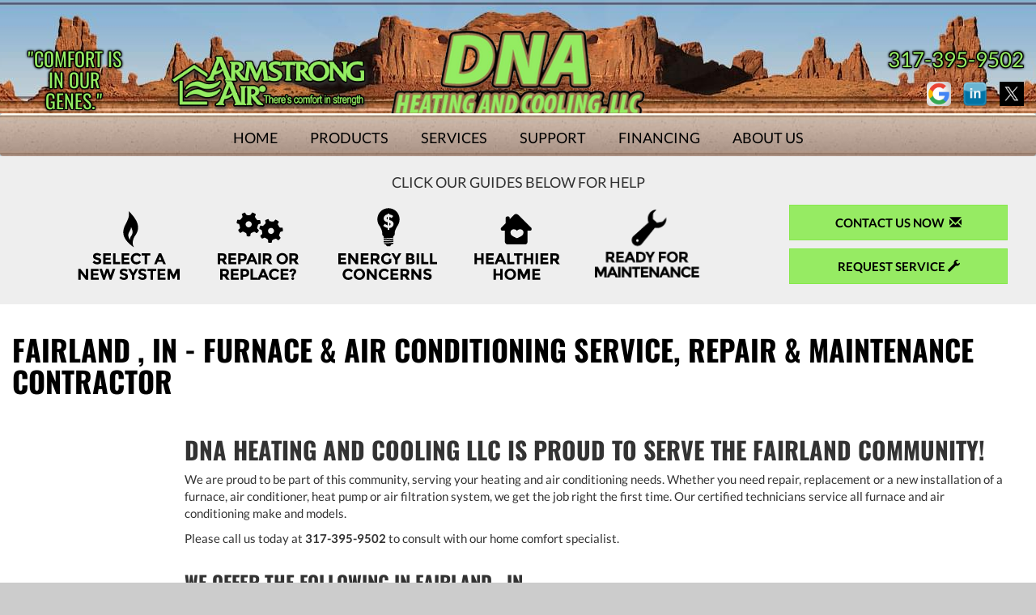

--- FILE ---
content_type: text/html; charset=UTF-8
request_url: https://sos-apps.appspot.com/ip-lookup.php
body_size: -114
content:
"18.118.13.237, 142.250.191.148"

--- FILE ---
content_type: text/html; charset=utf-8
request_url: https://www.google.com/recaptcha/api2/anchor?ar=1&k=6Le7wiUTAAAAAG-hCuWRcM2y2iVhXwgujyFy8Km9&co=aHR0cHM6Ly93d3cuZG5haGVhdGluZ2FuZGNvb2xpbmcuY29tOjQ0Mw..&hl=en&v=PoyoqOPhxBO7pBk68S4YbpHZ&size=compact&anchor-ms=40000&execute-ms=30000&cb=elwt1v20cnvq
body_size: 49424
content:
<!DOCTYPE HTML><html dir="ltr" lang="en"><head><meta http-equiv="Content-Type" content="text/html; charset=UTF-8">
<meta http-equiv="X-UA-Compatible" content="IE=edge">
<title>reCAPTCHA</title>
<style type="text/css">
/* cyrillic-ext */
@font-face {
  font-family: 'Roboto';
  font-style: normal;
  font-weight: 400;
  font-stretch: 100%;
  src: url(//fonts.gstatic.com/s/roboto/v48/KFO7CnqEu92Fr1ME7kSn66aGLdTylUAMa3GUBHMdazTgWw.woff2) format('woff2');
  unicode-range: U+0460-052F, U+1C80-1C8A, U+20B4, U+2DE0-2DFF, U+A640-A69F, U+FE2E-FE2F;
}
/* cyrillic */
@font-face {
  font-family: 'Roboto';
  font-style: normal;
  font-weight: 400;
  font-stretch: 100%;
  src: url(//fonts.gstatic.com/s/roboto/v48/KFO7CnqEu92Fr1ME7kSn66aGLdTylUAMa3iUBHMdazTgWw.woff2) format('woff2');
  unicode-range: U+0301, U+0400-045F, U+0490-0491, U+04B0-04B1, U+2116;
}
/* greek-ext */
@font-face {
  font-family: 'Roboto';
  font-style: normal;
  font-weight: 400;
  font-stretch: 100%;
  src: url(//fonts.gstatic.com/s/roboto/v48/KFO7CnqEu92Fr1ME7kSn66aGLdTylUAMa3CUBHMdazTgWw.woff2) format('woff2');
  unicode-range: U+1F00-1FFF;
}
/* greek */
@font-face {
  font-family: 'Roboto';
  font-style: normal;
  font-weight: 400;
  font-stretch: 100%;
  src: url(//fonts.gstatic.com/s/roboto/v48/KFO7CnqEu92Fr1ME7kSn66aGLdTylUAMa3-UBHMdazTgWw.woff2) format('woff2');
  unicode-range: U+0370-0377, U+037A-037F, U+0384-038A, U+038C, U+038E-03A1, U+03A3-03FF;
}
/* math */
@font-face {
  font-family: 'Roboto';
  font-style: normal;
  font-weight: 400;
  font-stretch: 100%;
  src: url(//fonts.gstatic.com/s/roboto/v48/KFO7CnqEu92Fr1ME7kSn66aGLdTylUAMawCUBHMdazTgWw.woff2) format('woff2');
  unicode-range: U+0302-0303, U+0305, U+0307-0308, U+0310, U+0312, U+0315, U+031A, U+0326-0327, U+032C, U+032F-0330, U+0332-0333, U+0338, U+033A, U+0346, U+034D, U+0391-03A1, U+03A3-03A9, U+03B1-03C9, U+03D1, U+03D5-03D6, U+03F0-03F1, U+03F4-03F5, U+2016-2017, U+2034-2038, U+203C, U+2040, U+2043, U+2047, U+2050, U+2057, U+205F, U+2070-2071, U+2074-208E, U+2090-209C, U+20D0-20DC, U+20E1, U+20E5-20EF, U+2100-2112, U+2114-2115, U+2117-2121, U+2123-214F, U+2190, U+2192, U+2194-21AE, U+21B0-21E5, U+21F1-21F2, U+21F4-2211, U+2213-2214, U+2216-22FF, U+2308-230B, U+2310, U+2319, U+231C-2321, U+2336-237A, U+237C, U+2395, U+239B-23B7, U+23D0, U+23DC-23E1, U+2474-2475, U+25AF, U+25B3, U+25B7, U+25BD, U+25C1, U+25CA, U+25CC, U+25FB, U+266D-266F, U+27C0-27FF, U+2900-2AFF, U+2B0E-2B11, U+2B30-2B4C, U+2BFE, U+3030, U+FF5B, U+FF5D, U+1D400-1D7FF, U+1EE00-1EEFF;
}
/* symbols */
@font-face {
  font-family: 'Roboto';
  font-style: normal;
  font-weight: 400;
  font-stretch: 100%;
  src: url(//fonts.gstatic.com/s/roboto/v48/KFO7CnqEu92Fr1ME7kSn66aGLdTylUAMaxKUBHMdazTgWw.woff2) format('woff2');
  unicode-range: U+0001-000C, U+000E-001F, U+007F-009F, U+20DD-20E0, U+20E2-20E4, U+2150-218F, U+2190, U+2192, U+2194-2199, U+21AF, U+21E6-21F0, U+21F3, U+2218-2219, U+2299, U+22C4-22C6, U+2300-243F, U+2440-244A, U+2460-24FF, U+25A0-27BF, U+2800-28FF, U+2921-2922, U+2981, U+29BF, U+29EB, U+2B00-2BFF, U+4DC0-4DFF, U+FFF9-FFFB, U+10140-1018E, U+10190-1019C, U+101A0, U+101D0-101FD, U+102E0-102FB, U+10E60-10E7E, U+1D2C0-1D2D3, U+1D2E0-1D37F, U+1F000-1F0FF, U+1F100-1F1AD, U+1F1E6-1F1FF, U+1F30D-1F30F, U+1F315, U+1F31C, U+1F31E, U+1F320-1F32C, U+1F336, U+1F378, U+1F37D, U+1F382, U+1F393-1F39F, U+1F3A7-1F3A8, U+1F3AC-1F3AF, U+1F3C2, U+1F3C4-1F3C6, U+1F3CA-1F3CE, U+1F3D4-1F3E0, U+1F3ED, U+1F3F1-1F3F3, U+1F3F5-1F3F7, U+1F408, U+1F415, U+1F41F, U+1F426, U+1F43F, U+1F441-1F442, U+1F444, U+1F446-1F449, U+1F44C-1F44E, U+1F453, U+1F46A, U+1F47D, U+1F4A3, U+1F4B0, U+1F4B3, U+1F4B9, U+1F4BB, U+1F4BF, U+1F4C8-1F4CB, U+1F4D6, U+1F4DA, U+1F4DF, U+1F4E3-1F4E6, U+1F4EA-1F4ED, U+1F4F7, U+1F4F9-1F4FB, U+1F4FD-1F4FE, U+1F503, U+1F507-1F50B, U+1F50D, U+1F512-1F513, U+1F53E-1F54A, U+1F54F-1F5FA, U+1F610, U+1F650-1F67F, U+1F687, U+1F68D, U+1F691, U+1F694, U+1F698, U+1F6AD, U+1F6B2, U+1F6B9-1F6BA, U+1F6BC, U+1F6C6-1F6CF, U+1F6D3-1F6D7, U+1F6E0-1F6EA, U+1F6F0-1F6F3, U+1F6F7-1F6FC, U+1F700-1F7FF, U+1F800-1F80B, U+1F810-1F847, U+1F850-1F859, U+1F860-1F887, U+1F890-1F8AD, U+1F8B0-1F8BB, U+1F8C0-1F8C1, U+1F900-1F90B, U+1F93B, U+1F946, U+1F984, U+1F996, U+1F9E9, U+1FA00-1FA6F, U+1FA70-1FA7C, U+1FA80-1FA89, U+1FA8F-1FAC6, U+1FACE-1FADC, U+1FADF-1FAE9, U+1FAF0-1FAF8, U+1FB00-1FBFF;
}
/* vietnamese */
@font-face {
  font-family: 'Roboto';
  font-style: normal;
  font-weight: 400;
  font-stretch: 100%;
  src: url(//fonts.gstatic.com/s/roboto/v48/KFO7CnqEu92Fr1ME7kSn66aGLdTylUAMa3OUBHMdazTgWw.woff2) format('woff2');
  unicode-range: U+0102-0103, U+0110-0111, U+0128-0129, U+0168-0169, U+01A0-01A1, U+01AF-01B0, U+0300-0301, U+0303-0304, U+0308-0309, U+0323, U+0329, U+1EA0-1EF9, U+20AB;
}
/* latin-ext */
@font-face {
  font-family: 'Roboto';
  font-style: normal;
  font-weight: 400;
  font-stretch: 100%;
  src: url(//fonts.gstatic.com/s/roboto/v48/KFO7CnqEu92Fr1ME7kSn66aGLdTylUAMa3KUBHMdazTgWw.woff2) format('woff2');
  unicode-range: U+0100-02BA, U+02BD-02C5, U+02C7-02CC, U+02CE-02D7, U+02DD-02FF, U+0304, U+0308, U+0329, U+1D00-1DBF, U+1E00-1E9F, U+1EF2-1EFF, U+2020, U+20A0-20AB, U+20AD-20C0, U+2113, U+2C60-2C7F, U+A720-A7FF;
}
/* latin */
@font-face {
  font-family: 'Roboto';
  font-style: normal;
  font-weight: 400;
  font-stretch: 100%;
  src: url(//fonts.gstatic.com/s/roboto/v48/KFO7CnqEu92Fr1ME7kSn66aGLdTylUAMa3yUBHMdazQ.woff2) format('woff2');
  unicode-range: U+0000-00FF, U+0131, U+0152-0153, U+02BB-02BC, U+02C6, U+02DA, U+02DC, U+0304, U+0308, U+0329, U+2000-206F, U+20AC, U+2122, U+2191, U+2193, U+2212, U+2215, U+FEFF, U+FFFD;
}
/* cyrillic-ext */
@font-face {
  font-family: 'Roboto';
  font-style: normal;
  font-weight: 500;
  font-stretch: 100%;
  src: url(//fonts.gstatic.com/s/roboto/v48/KFO7CnqEu92Fr1ME7kSn66aGLdTylUAMa3GUBHMdazTgWw.woff2) format('woff2');
  unicode-range: U+0460-052F, U+1C80-1C8A, U+20B4, U+2DE0-2DFF, U+A640-A69F, U+FE2E-FE2F;
}
/* cyrillic */
@font-face {
  font-family: 'Roboto';
  font-style: normal;
  font-weight: 500;
  font-stretch: 100%;
  src: url(//fonts.gstatic.com/s/roboto/v48/KFO7CnqEu92Fr1ME7kSn66aGLdTylUAMa3iUBHMdazTgWw.woff2) format('woff2');
  unicode-range: U+0301, U+0400-045F, U+0490-0491, U+04B0-04B1, U+2116;
}
/* greek-ext */
@font-face {
  font-family: 'Roboto';
  font-style: normal;
  font-weight: 500;
  font-stretch: 100%;
  src: url(//fonts.gstatic.com/s/roboto/v48/KFO7CnqEu92Fr1ME7kSn66aGLdTylUAMa3CUBHMdazTgWw.woff2) format('woff2');
  unicode-range: U+1F00-1FFF;
}
/* greek */
@font-face {
  font-family: 'Roboto';
  font-style: normal;
  font-weight: 500;
  font-stretch: 100%;
  src: url(//fonts.gstatic.com/s/roboto/v48/KFO7CnqEu92Fr1ME7kSn66aGLdTylUAMa3-UBHMdazTgWw.woff2) format('woff2');
  unicode-range: U+0370-0377, U+037A-037F, U+0384-038A, U+038C, U+038E-03A1, U+03A3-03FF;
}
/* math */
@font-face {
  font-family: 'Roboto';
  font-style: normal;
  font-weight: 500;
  font-stretch: 100%;
  src: url(//fonts.gstatic.com/s/roboto/v48/KFO7CnqEu92Fr1ME7kSn66aGLdTylUAMawCUBHMdazTgWw.woff2) format('woff2');
  unicode-range: U+0302-0303, U+0305, U+0307-0308, U+0310, U+0312, U+0315, U+031A, U+0326-0327, U+032C, U+032F-0330, U+0332-0333, U+0338, U+033A, U+0346, U+034D, U+0391-03A1, U+03A3-03A9, U+03B1-03C9, U+03D1, U+03D5-03D6, U+03F0-03F1, U+03F4-03F5, U+2016-2017, U+2034-2038, U+203C, U+2040, U+2043, U+2047, U+2050, U+2057, U+205F, U+2070-2071, U+2074-208E, U+2090-209C, U+20D0-20DC, U+20E1, U+20E5-20EF, U+2100-2112, U+2114-2115, U+2117-2121, U+2123-214F, U+2190, U+2192, U+2194-21AE, U+21B0-21E5, U+21F1-21F2, U+21F4-2211, U+2213-2214, U+2216-22FF, U+2308-230B, U+2310, U+2319, U+231C-2321, U+2336-237A, U+237C, U+2395, U+239B-23B7, U+23D0, U+23DC-23E1, U+2474-2475, U+25AF, U+25B3, U+25B7, U+25BD, U+25C1, U+25CA, U+25CC, U+25FB, U+266D-266F, U+27C0-27FF, U+2900-2AFF, U+2B0E-2B11, U+2B30-2B4C, U+2BFE, U+3030, U+FF5B, U+FF5D, U+1D400-1D7FF, U+1EE00-1EEFF;
}
/* symbols */
@font-face {
  font-family: 'Roboto';
  font-style: normal;
  font-weight: 500;
  font-stretch: 100%;
  src: url(//fonts.gstatic.com/s/roboto/v48/KFO7CnqEu92Fr1ME7kSn66aGLdTylUAMaxKUBHMdazTgWw.woff2) format('woff2');
  unicode-range: U+0001-000C, U+000E-001F, U+007F-009F, U+20DD-20E0, U+20E2-20E4, U+2150-218F, U+2190, U+2192, U+2194-2199, U+21AF, U+21E6-21F0, U+21F3, U+2218-2219, U+2299, U+22C4-22C6, U+2300-243F, U+2440-244A, U+2460-24FF, U+25A0-27BF, U+2800-28FF, U+2921-2922, U+2981, U+29BF, U+29EB, U+2B00-2BFF, U+4DC0-4DFF, U+FFF9-FFFB, U+10140-1018E, U+10190-1019C, U+101A0, U+101D0-101FD, U+102E0-102FB, U+10E60-10E7E, U+1D2C0-1D2D3, U+1D2E0-1D37F, U+1F000-1F0FF, U+1F100-1F1AD, U+1F1E6-1F1FF, U+1F30D-1F30F, U+1F315, U+1F31C, U+1F31E, U+1F320-1F32C, U+1F336, U+1F378, U+1F37D, U+1F382, U+1F393-1F39F, U+1F3A7-1F3A8, U+1F3AC-1F3AF, U+1F3C2, U+1F3C4-1F3C6, U+1F3CA-1F3CE, U+1F3D4-1F3E0, U+1F3ED, U+1F3F1-1F3F3, U+1F3F5-1F3F7, U+1F408, U+1F415, U+1F41F, U+1F426, U+1F43F, U+1F441-1F442, U+1F444, U+1F446-1F449, U+1F44C-1F44E, U+1F453, U+1F46A, U+1F47D, U+1F4A3, U+1F4B0, U+1F4B3, U+1F4B9, U+1F4BB, U+1F4BF, U+1F4C8-1F4CB, U+1F4D6, U+1F4DA, U+1F4DF, U+1F4E3-1F4E6, U+1F4EA-1F4ED, U+1F4F7, U+1F4F9-1F4FB, U+1F4FD-1F4FE, U+1F503, U+1F507-1F50B, U+1F50D, U+1F512-1F513, U+1F53E-1F54A, U+1F54F-1F5FA, U+1F610, U+1F650-1F67F, U+1F687, U+1F68D, U+1F691, U+1F694, U+1F698, U+1F6AD, U+1F6B2, U+1F6B9-1F6BA, U+1F6BC, U+1F6C6-1F6CF, U+1F6D3-1F6D7, U+1F6E0-1F6EA, U+1F6F0-1F6F3, U+1F6F7-1F6FC, U+1F700-1F7FF, U+1F800-1F80B, U+1F810-1F847, U+1F850-1F859, U+1F860-1F887, U+1F890-1F8AD, U+1F8B0-1F8BB, U+1F8C0-1F8C1, U+1F900-1F90B, U+1F93B, U+1F946, U+1F984, U+1F996, U+1F9E9, U+1FA00-1FA6F, U+1FA70-1FA7C, U+1FA80-1FA89, U+1FA8F-1FAC6, U+1FACE-1FADC, U+1FADF-1FAE9, U+1FAF0-1FAF8, U+1FB00-1FBFF;
}
/* vietnamese */
@font-face {
  font-family: 'Roboto';
  font-style: normal;
  font-weight: 500;
  font-stretch: 100%;
  src: url(//fonts.gstatic.com/s/roboto/v48/KFO7CnqEu92Fr1ME7kSn66aGLdTylUAMa3OUBHMdazTgWw.woff2) format('woff2');
  unicode-range: U+0102-0103, U+0110-0111, U+0128-0129, U+0168-0169, U+01A0-01A1, U+01AF-01B0, U+0300-0301, U+0303-0304, U+0308-0309, U+0323, U+0329, U+1EA0-1EF9, U+20AB;
}
/* latin-ext */
@font-face {
  font-family: 'Roboto';
  font-style: normal;
  font-weight: 500;
  font-stretch: 100%;
  src: url(//fonts.gstatic.com/s/roboto/v48/KFO7CnqEu92Fr1ME7kSn66aGLdTylUAMa3KUBHMdazTgWw.woff2) format('woff2');
  unicode-range: U+0100-02BA, U+02BD-02C5, U+02C7-02CC, U+02CE-02D7, U+02DD-02FF, U+0304, U+0308, U+0329, U+1D00-1DBF, U+1E00-1E9F, U+1EF2-1EFF, U+2020, U+20A0-20AB, U+20AD-20C0, U+2113, U+2C60-2C7F, U+A720-A7FF;
}
/* latin */
@font-face {
  font-family: 'Roboto';
  font-style: normal;
  font-weight: 500;
  font-stretch: 100%;
  src: url(//fonts.gstatic.com/s/roboto/v48/KFO7CnqEu92Fr1ME7kSn66aGLdTylUAMa3yUBHMdazQ.woff2) format('woff2');
  unicode-range: U+0000-00FF, U+0131, U+0152-0153, U+02BB-02BC, U+02C6, U+02DA, U+02DC, U+0304, U+0308, U+0329, U+2000-206F, U+20AC, U+2122, U+2191, U+2193, U+2212, U+2215, U+FEFF, U+FFFD;
}
/* cyrillic-ext */
@font-face {
  font-family: 'Roboto';
  font-style: normal;
  font-weight: 900;
  font-stretch: 100%;
  src: url(//fonts.gstatic.com/s/roboto/v48/KFO7CnqEu92Fr1ME7kSn66aGLdTylUAMa3GUBHMdazTgWw.woff2) format('woff2');
  unicode-range: U+0460-052F, U+1C80-1C8A, U+20B4, U+2DE0-2DFF, U+A640-A69F, U+FE2E-FE2F;
}
/* cyrillic */
@font-face {
  font-family: 'Roboto';
  font-style: normal;
  font-weight: 900;
  font-stretch: 100%;
  src: url(//fonts.gstatic.com/s/roboto/v48/KFO7CnqEu92Fr1ME7kSn66aGLdTylUAMa3iUBHMdazTgWw.woff2) format('woff2');
  unicode-range: U+0301, U+0400-045F, U+0490-0491, U+04B0-04B1, U+2116;
}
/* greek-ext */
@font-face {
  font-family: 'Roboto';
  font-style: normal;
  font-weight: 900;
  font-stretch: 100%;
  src: url(//fonts.gstatic.com/s/roboto/v48/KFO7CnqEu92Fr1ME7kSn66aGLdTylUAMa3CUBHMdazTgWw.woff2) format('woff2');
  unicode-range: U+1F00-1FFF;
}
/* greek */
@font-face {
  font-family: 'Roboto';
  font-style: normal;
  font-weight: 900;
  font-stretch: 100%;
  src: url(//fonts.gstatic.com/s/roboto/v48/KFO7CnqEu92Fr1ME7kSn66aGLdTylUAMa3-UBHMdazTgWw.woff2) format('woff2');
  unicode-range: U+0370-0377, U+037A-037F, U+0384-038A, U+038C, U+038E-03A1, U+03A3-03FF;
}
/* math */
@font-face {
  font-family: 'Roboto';
  font-style: normal;
  font-weight: 900;
  font-stretch: 100%;
  src: url(//fonts.gstatic.com/s/roboto/v48/KFO7CnqEu92Fr1ME7kSn66aGLdTylUAMawCUBHMdazTgWw.woff2) format('woff2');
  unicode-range: U+0302-0303, U+0305, U+0307-0308, U+0310, U+0312, U+0315, U+031A, U+0326-0327, U+032C, U+032F-0330, U+0332-0333, U+0338, U+033A, U+0346, U+034D, U+0391-03A1, U+03A3-03A9, U+03B1-03C9, U+03D1, U+03D5-03D6, U+03F0-03F1, U+03F4-03F5, U+2016-2017, U+2034-2038, U+203C, U+2040, U+2043, U+2047, U+2050, U+2057, U+205F, U+2070-2071, U+2074-208E, U+2090-209C, U+20D0-20DC, U+20E1, U+20E5-20EF, U+2100-2112, U+2114-2115, U+2117-2121, U+2123-214F, U+2190, U+2192, U+2194-21AE, U+21B0-21E5, U+21F1-21F2, U+21F4-2211, U+2213-2214, U+2216-22FF, U+2308-230B, U+2310, U+2319, U+231C-2321, U+2336-237A, U+237C, U+2395, U+239B-23B7, U+23D0, U+23DC-23E1, U+2474-2475, U+25AF, U+25B3, U+25B7, U+25BD, U+25C1, U+25CA, U+25CC, U+25FB, U+266D-266F, U+27C0-27FF, U+2900-2AFF, U+2B0E-2B11, U+2B30-2B4C, U+2BFE, U+3030, U+FF5B, U+FF5D, U+1D400-1D7FF, U+1EE00-1EEFF;
}
/* symbols */
@font-face {
  font-family: 'Roboto';
  font-style: normal;
  font-weight: 900;
  font-stretch: 100%;
  src: url(//fonts.gstatic.com/s/roboto/v48/KFO7CnqEu92Fr1ME7kSn66aGLdTylUAMaxKUBHMdazTgWw.woff2) format('woff2');
  unicode-range: U+0001-000C, U+000E-001F, U+007F-009F, U+20DD-20E0, U+20E2-20E4, U+2150-218F, U+2190, U+2192, U+2194-2199, U+21AF, U+21E6-21F0, U+21F3, U+2218-2219, U+2299, U+22C4-22C6, U+2300-243F, U+2440-244A, U+2460-24FF, U+25A0-27BF, U+2800-28FF, U+2921-2922, U+2981, U+29BF, U+29EB, U+2B00-2BFF, U+4DC0-4DFF, U+FFF9-FFFB, U+10140-1018E, U+10190-1019C, U+101A0, U+101D0-101FD, U+102E0-102FB, U+10E60-10E7E, U+1D2C0-1D2D3, U+1D2E0-1D37F, U+1F000-1F0FF, U+1F100-1F1AD, U+1F1E6-1F1FF, U+1F30D-1F30F, U+1F315, U+1F31C, U+1F31E, U+1F320-1F32C, U+1F336, U+1F378, U+1F37D, U+1F382, U+1F393-1F39F, U+1F3A7-1F3A8, U+1F3AC-1F3AF, U+1F3C2, U+1F3C4-1F3C6, U+1F3CA-1F3CE, U+1F3D4-1F3E0, U+1F3ED, U+1F3F1-1F3F3, U+1F3F5-1F3F7, U+1F408, U+1F415, U+1F41F, U+1F426, U+1F43F, U+1F441-1F442, U+1F444, U+1F446-1F449, U+1F44C-1F44E, U+1F453, U+1F46A, U+1F47D, U+1F4A3, U+1F4B0, U+1F4B3, U+1F4B9, U+1F4BB, U+1F4BF, U+1F4C8-1F4CB, U+1F4D6, U+1F4DA, U+1F4DF, U+1F4E3-1F4E6, U+1F4EA-1F4ED, U+1F4F7, U+1F4F9-1F4FB, U+1F4FD-1F4FE, U+1F503, U+1F507-1F50B, U+1F50D, U+1F512-1F513, U+1F53E-1F54A, U+1F54F-1F5FA, U+1F610, U+1F650-1F67F, U+1F687, U+1F68D, U+1F691, U+1F694, U+1F698, U+1F6AD, U+1F6B2, U+1F6B9-1F6BA, U+1F6BC, U+1F6C6-1F6CF, U+1F6D3-1F6D7, U+1F6E0-1F6EA, U+1F6F0-1F6F3, U+1F6F7-1F6FC, U+1F700-1F7FF, U+1F800-1F80B, U+1F810-1F847, U+1F850-1F859, U+1F860-1F887, U+1F890-1F8AD, U+1F8B0-1F8BB, U+1F8C0-1F8C1, U+1F900-1F90B, U+1F93B, U+1F946, U+1F984, U+1F996, U+1F9E9, U+1FA00-1FA6F, U+1FA70-1FA7C, U+1FA80-1FA89, U+1FA8F-1FAC6, U+1FACE-1FADC, U+1FADF-1FAE9, U+1FAF0-1FAF8, U+1FB00-1FBFF;
}
/* vietnamese */
@font-face {
  font-family: 'Roboto';
  font-style: normal;
  font-weight: 900;
  font-stretch: 100%;
  src: url(//fonts.gstatic.com/s/roboto/v48/KFO7CnqEu92Fr1ME7kSn66aGLdTylUAMa3OUBHMdazTgWw.woff2) format('woff2');
  unicode-range: U+0102-0103, U+0110-0111, U+0128-0129, U+0168-0169, U+01A0-01A1, U+01AF-01B0, U+0300-0301, U+0303-0304, U+0308-0309, U+0323, U+0329, U+1EA0-1EF9, U+20AB;
}
/* latin-ext */
@font-face {
  font-family: 'Roboto';
  font-style: normal;
  font-weight: 900;
  font-stretch: 100%;
  src: url(//fonts.gstatic.com/s/roboto/v48/KFO7CnqEu92Fr1ME7kSn66aGLdTylUAMa3KUBHMdazTgWw.woff2) format('woff2');
  unicode-range: U+0100-02BA, U+02BD-02C5, U+02C7-02CC, U+02CE-02D7, U+02DD-02FF, U+0304, U+0308, U+0329, U+1D00-1DBF, U+1E00-1E9F, U+1EF2-1EFF, U+2020, U+20A0-20AB, U+20AD-20C0, U+2113, U+2C60-2C7F, U+A720-A7FF;
}
/* latin */
@font-face {
  font-family: 'Roboto';
  font-style: normal;
  font-weight: 900;
  font-stretch: 100%;
  src: url(//fonts.gstatic.com/s/roboto/v48/KFO7CnqEu92Fr1ME7kSn66aGLdTylUAMa3yUBHMdazQ.woff2) format('woff2');
  unicode-range: U+0000-00FF, U+0131, U+0152-0153, U+02BB-02BC, U+02C6, U+02DA, U+02DC, U+0304, U+0308, U+0329, U+2000-206F, U+20AC, U+2122, U+2191, U+2193, U+2212, U+2215, U+FEFF, U+FFFD;
}

</style>
<link rel="stylesheet" type="text/css" href="https://www.gstatic.com/recaptcha/releases/PoyoqOPhxBO7pBk68S4YbpHZ/styles__ltr.css">
<script nonce="x-dGllDzz2P2f2S2rOWhhg" type="text/javascript">window['__recaptcha_api'] = 'https://www.google.com/recaptcha/api2/';</script>
<script type="text/javascript" src="https://www.gstatic.com/recaptcha/releases/PoyoqOPhxBO7pBk68S4YbpHZ/recaptcha__en.js" nonce="x-dGllDzz2P2f2S2rOWhhg">
      
    </script></head>
<body><div id="rc-anchor-alert" class="rc-anchor-alert"></div>
<input type="hidden" id="recaptcha-token" value="[base64]">
<script type="text/javascript" nonce="x-dGllDzz2P2f2S2rOWhhg">
      recaptcha.anchor.Main.init("[\x22ainput\x22,[\x22bgdata\x22,\x22\x22,\[base64]/[base64]/[base64]/KE4oMTI0LHYsdi5HKSxMWihsLHYpKTpOKDEyNCx2LGwpLFYpLHYpLFQpKSxGKDE3MSx2KX0scjc9ZnVuY3Rpb24obCl7cmV0dXJuIGx9LEM9ZnVuY3Rpb24obCxWLHYpe04odixsLFYpLFZbYWtdPTI3OTZ9LG49ZnVuY3Rpb24obCxWKXtWLlg9KChWLlg/[base64]/[base64]/[base64]/[base64]/[base64]/[base64]/[base64]/[base64]/[base64]/[base64]/[base64]\\u003d\x22,\[base64]\\u003d\\u003d\x22,\x22wpoUeMKKM0deNsORLsKIVMKmwopZwpxxV8ODDmZ/woXCmcOgwrXDojhZcX3Cmz5pOsKJZ0PCj1fDglTCuMK8SsOsw4/CjcOpXcO/e2bCssOWwrRGw5QIaMOcwoXDuDXCv8KNcAF3wqQBwr3CrBzDrijCnwsfwrNtKQ/[base64]/Cvi5seATDqHBkwoNwwofDr1smw5QUBMKbTl4LH8OXw4QAwphMWjR0GMO/[base64]/DscK5WVV1XcKAwqELwp/DvyDDp3/[base64]/CosKJVcK3OsOLRsOiwqsIw63DgXdgw6A3dsOAw4LDi8ORZhYyw7HCrsO7fMKjSV43wqpGasOOwqhyHsKjFsOswqAfw4HCgGERHsKfJMKqP3/DlMOca8OWw77CoisBLn9/ElgmOCcsw6rDsSdhZsODw4vDi8OGw7LDrMOIa8OEwoHDscOiw6TDoxJufcODdwjDt8ORw4gAw67DlcK1FcKuXDbDoifCmWxAw43CqcKhw5VjDUMcIcONElrCn8OtwqbDuFFBVcOOYgbDml9rw6/[base64]/CjsKawr7DmsOgw5zDrDTChAXCq8OcwrABwprCtMONTHpIZsKrw4HDimnDmSLCugbCmcK4EzlsOEUrbEN0w4wVw6YKwq/DlMKJwrlCw7TDrW/CuFPDmDAYK8KXMABIHMK2PcKbwrXDlMKgImFsw7HDuMKtwr5Fw7XDpcKFQXnDpsOfbwPDmzk/wr0pYcKudVN/w7sjwowhwrHDtinCqApsw5LDhMKzw5JQU8OFwpPChcKbwrnDoAbCviZLcR7CpcO7VQA2wr5Cwrx9w73DgScNPsKLYmAdQXPCrMKNwr3DsnETwop3cxt/BAo8w4NwU28ww7p+wqs2VzkcwrPCh8KtwqnDm8Knw5Q2DsOyworDh8KfbwTCqVHChsOkRsOMVMOTwrXDrsKiRlxVN1bDiF8oM8K5KsOCamJ4SWoQw6gowqTCi8K6Tjk3TsKmwqrDg8OkHsO6wpjDm8K8G1nDqmJ5w4lXW1Buw59rw7/DpMK6DMK4VgUMasKcwog3SV1dX0XCksOdw7VUwpPDqxbDn1YQTVYjwqN8wqbCscONwpsww5bCqjrDqsKkCsOlw4rCi8OrBT/Co0XCuMOqwrYIQQ0Dw7EdwqN/[base64]/DiMOnw4nDqMObwqfCjMKLw5Qzwq5bH8KlasOzw5/CmcKVw5HDlsKCwqEdw57DqA1oS0QHesOuw4AZw4DClnLDkDnDicO3wrjDkj7CgcOswppQw6nDvmHDhiw9w4Z/JsKHYMKdUmnDpMKMwqg6HcKnaUYIPcKTwrx8w7XCvH7DlcOOw5gICXQMw6k2b2xgw595V8OUGUDDsMKGUmrCs8K0G8KdLzPCgi3Ck8K/w6bCh8KcJTBVw6V7wq1HCHd/ZsOiPsKEwonCm8OSDkfDucOlwokpwrccw5ldwrDCl8KPTMOHw6zDuUPDuV/CicKALcKILRY+w4rDgcKTwqPCpzVIw4vCiMK2w7Q3O8OzNcOOI8KbfylyGcOnwp3Dknc6McKccE8YAwbCq2DCqMKxEnIww5DDiEInwoxuNwXDhQ5SwpbDmzjCuXU+REIRw6nCh3InWMKvw6RXwp/CuCJYw7vCpyEtYsOrUMOMAcOSJcKAcFzDk3JawozDh2fDoCt6GMK0w5UEw4/Dk8OVdcKPDXTDlcOCVsOSaMKnw4PDkMKnHzpdWcOnw63CmVXCvUcmwrocYcK6woDCisOuPAIZKMO6w6jDtnsrXcKww4bDvV7DtMOUw5txYl5kwrPDiSzCi8ONw6IFwqvDu8KjwrfDv0ZAZHPCncKNC8K5wpjCsMO9wqsdw7jCkMKYDFrDnsKFeD/ChcK9WzbCsyHCssOacxjCmyPCh8Ksw6RjM8OPYMKaCcKCXAPDoMO6ecO/XsOFSsK7wr/DqcKMQwlfwpXCn8OaJWPChMOlI8KEDcO0wp5kwqh9X8K2w4jDj8O+fsKoFhPCnRrCncOtwqZVw51Uwoldw7nCmmbDtEPCnTHCjjDDosKOCMOcwqPClMK1wrrCnsOMwq3Do2J4dsO+V1zCrRkdw6LDr2Vfw4Q/[base64]/IcKwcxo/Rm3DgGTDncOHw4d7EETDrgVzWgJHTB05FsO8wrjCl8ORT8KtaUIsDWHCiMOqL8OfDMKEw70pRMO8wqVBBcKlw54UHwApHC0KMExiS8OHH3zCnWrDtgMww7J/wp7Dl8OpNEFuw6lAdsOsw7nDicOHwqjCl8ODw5DCjsOuOsOpw7otw4bCjRfCmMKBcsKLV8O1a13DgWVgwqYidMOGw7LDrnFawo0gbsKGCBbDt8Ojw7pnwozCrDNZw6DDvgB4w6bDnGEpwr0NwrpoKkrDkcOpKMO3wpNzwovDqsO/[base64]/wrkjwpzDqMOhw6hfw7o1w6/CjgzDqMKabGXCgkPCmmMRw4fDrMKQw6F/dcK+w5TCik8nwqTCvsKqwrghw6XChl1tPMO1TwjDh8KvCcKIw6U0wp5uLV/Dl8OZOBfCvjxQw7EdEMOMw7zDghDDicKDwqxLw7HDnykywoMFw5nDvA/DrHfDi8KNw5nCiw/Dq8OwwofCgcKTw4Q6wrLDsh12QldpwptIdcKCXcK9YsOBw7omdQ3CrSXDrTTDssKOIhvDpcKiw7jCpigdw73CncOBNAHCpnBtQ8KufFzDrFQWQFJJd8K8EkkyGVDDs1PCtlHDp8KHwqDDrsOeRcKdEl/Cv8OwQUhbQcKqw7hSRUbDryQfLsKGw57DlcOAYcOdw5nCqm/DusOsw4NCwrrDuTHCnMOcw6J5wp0Jwq/DhMKbHcKjw5c5wo7Cj1bCsUY7w6/DpzDDpwzDqMOyU8O8cMOFLlhIwplUwoo2wpzDnx9hTFU/wrJ6d8K/f3EUw73Cgk4BOh3Dq8O1VcOZwr5tw5TCncOHW8OZw4TDs8KnbynDvMORZsOyw5rCrXpywrBpw6PDpsK/[base64]/DpcKSLHZfw4bCggrCmcKlwqoZA8OPw6rCkyIzZsOBfHLCtMKCDsOWw6p/wqRHw4VEw6s8E8OnWxkJwqFHw6nClMOhF38Mw4HDozU+A8Okw77DksOtw7U+Y0bCqMKHdcOwPhfDqCrCiEzCmcK/Tj/DhA7DsUvDmMKnw5fCmW0JUUQcYHENJcKZO8Kpw7jCnTjDqVNTw7XDk0tHPxzDtVjDjcOTwobCsW8mUMOKwpwiw49lwoPDisKmw79GGcONJnYJwpdrwprDkMKCWHMcCHgNw51ewqAAwp/CoGnCqsKIwr4hOMK8wrDChFDDjEzDn8KiezzCrzROAwPDvMKdciohfBrDv8OHZTZrVsKgw79IB8OMw4LCgAvDplR9w7lcGEd8w60xclXDlFDDpgLDocO7w6rCswsVGETCo1wRw5XChcKEej1SAm3CtyYnKsOrwo/CjW/[base64]/Cug51dlkpcA8/wq4dW1F/[base64]/w5rCoiEyBhsGw7ENwqYBPsO9AsKlBzbDvMKjcGLDqcOuB1bDucKaFzh/RTNIXsKUwoEBDSotwrl2AF3Crg0PcT8dXyIXRTbCs8OTwp7ChcOwQcO0BHXCiyDDl8K6AMK4w4TDvDYRLggHw4jDhMOHdlLDnMK2w5sWUcODw4kpwojCqQDDlcOjfBlsNC8GUMKWQlg9w5LClgLDhXbChE3CqcK8w5zDgFdYSTcAwqDDlFZIwoV/[base64]/wrU+B2YqS8Kbw4NyRcKCPQzCgXHDh3M4X8Oww6LDgHAfMG8Cwr/Cg0xKw6DCmUdsNCZfIMO3BHdfw6TDtnrCnMKOJMK/w6PClDpEw7lBJSotC3/ClsKmw5YFwoPDqcOpYXVMbsKHWg/[base64]/w5M4KQZZO8OVBS4rZH0UwrDDjSzCkhNadFoaw7bChSR7wqbCn3tmw4jDh2PDncKWI8K0HElIwpLDiMKVw6PDvsK4w4DCucKwwrvDncKAwoLDtXbDimEkw4tpwpjDqGrDu8KUKQcsQzkXw6dLHiZ+w5xsFsK2ZTxlCAnDnMKzw7DDtcK/wqRzw5hKwoN8XlHDiH3CqMKcUzhBwqVTWcOdRcKOwrUfTMKtwpIiw792AmEYw6wlw7ceVsOca03DqS7CqCcfwr/DucK5wofCk8Khw7bDnBzCkGPDl8KZe8KQw4XClsKKR8K9w6LCslJ7wrccCMKBw5crwrZjwpXCrMKcMcKsw6FTwpUDXyDDr8Oyw4fDph0bwrPDvMK4E8OOw5Ifwp/DkFDDosO3w4TCiMKRchrDjn7Ci8Ocw4oJw7XDjMKpwqQTw6w+VSLCu2HCvATCucKNI8K8w5wEGRXCrMOpwoxRBwnDoMOXw7zDuBXDgMOwwofDpMKAKmB6DcK2MA7CrcO3w78eNMKtw7FKwrBBw7fCtcOEMXrCtsKZEyM/RcOlw4B2Yl4vCADCkGHCjClXwqZowpBNCT5ABMOowoBUBw3CtFLDmFQawpJITRLDisO1CGLCuMKIUnvCocO3wrBrF39PQjQeKBbCrMOrw5DCuGnClcObWcKcwrkiwqh1Y8KOwosnwpjCkMK3QMKnw4Rsw6tHJcK/Y8Oaw6IUBcKiCcOFwqdUwrVydSxdWVF5LcKAwovDjiHCq3kmLmvDoMOewqLDicOqwqjDrMKBMAUJwpQ6IcO8DljDjMObw6ARwp/Cn8OGU8OXwqXCnCVCwrPCosKyw6xvB09ywqjDusOhShY7H2HDqMOMw43Di01mbsOswrnDqsOOwo7Ch8K8bS7Du27DkMO3MsO+wrtqbVp5XAfDphlnwpfCjylOVMKpw4/Cn8OMCHgEw7caw5zDoH/DgzQBwp1MHcO2NhYiw77DnFHCuyVuRTrCtQxncsKWEsOSw4HDgEE/[base64]/CqFhdw6lDwpTCiB4ySsOOIC9zwr4DO8OfwpvDrnrDjUrCqXnDmcO/[base64]/wo3DqMK0RcOnZ8OTw5Vaa0heZ8Kuw5LCvcKtQcODMk5UEMOKwrFlw4/DtjIbw5HDq8OowowtwrYiw7TCsyvCnXTDuEbCpcKCSsKXdk5AwpPCgWvDlBYMenXCgGbCgcOhwqXDocOzaWVEwqDDgcKqcWHCv8ORw5ZXw5lrQcKHPMKPB8KowpoIZMOpw7xqw5TCmGNJABBtFMOsw40UbcOnSTh/aF4ID8KfK8OVw7Isw6EJw5BMPcKja8K+B8OvCGTDuRAaw6oZw7HDr8KISSgUfcKtwoJrIFvDgC3CrwjDhBZ4ABbDth8JXcKaA8KNGETDhMKcwoHChE/[base64]/[base64]/CsMKofcKtw5k0w5LDqcKsOsO9w7/[base64]/CmcOCUcOWGMK2w5rCh8OPLMOow5QcBsOxDVnClTgTw6ImQcO6csKpew03w7UKfMKMNXLDgsKlBBPDlcO6FMKiXUbDkgJ2OHfDgkbCriQbHcOUWDpjw7fDm1bCqcODwqoqw4RPwrfDgMOsw6pURELDhsOjw7fDlU/CksOwe8K/[base64]/Q8OtfMO9Y8O+w5rClVXCgnHCsMKpU1MkRlfDnmFYLMOpKxxAC8KpPMKrZmEUEE8qYsK9w6Jiw7lew53Dr8KKJsOvw4AWwp/[base64]/wqMMw73Cl8OPHMKjwqLCisK4bBMKw6TCiyjCuifCoAvCkU/Cq3nCoXoFG00gwo4Dwr7DkUpowoHCj8O1wpfDgcOKw6QGwpo3R8O8wqJudEcvw7khMcOXwopxw7Y7B34Dw7EHfSjCi8OkPgNlwprDpGjDlsKawpXCqsKTw6jDgcKsMcKFVcKbwpl8LhVnfj7DlcK1YMOWXcKLE8KswpfDsgnCnmHDpEpcYHJqB8OycCjCqkjDqE/Dl8OXAcOFKMO/[base64]/DmDx5MsOyXAnDk8K5wppmaSFVbsOXwr4Fw5LChcO7woM7wpLDnxVow48lLcOdYsOewq1Uw6bDocKKwqvCkkhmGBHDjAlrYcOAw6vCvjkNK8K/J8Kcw7/[base64]/DoSQPQnx3w7/DuUQaVMKWSMO1CirCjMOfw7TDpErDvsKbAhXDnMK6wp05w7s+T2Z3fHnCr8O9K8OtX19/[base64]/[base64]/DsMKwwpDCr8OcbQ7DvsOWXsOWw7vCrRTDucKxXFNyw506worDi8KawrsXMcK6S1fDqsK9wpfCmR/DpMKRVcOLwq8CMiUkUiUyFmFCwrzDhcOvRlRjwqbDuD8OwoFOT8Kvw5vCs8KHw4vCsho9fCJQfz5OGkRmw6TDkAILAsKVw7Mgw5jDg0pVecOXIcKVeMKHwoHCpMOEVUN9SAvDv0o0EMOxWH/Dgw4ywq7Dj8O9YsKnw7HDjVXCvMK7wotXwqkwU8KVw6TDiMOkw6BPwo/DusKewrnDlT/CuTnCrDXCgMKXw47DmBjCksOHwqTDk8KaF2Azw4JDw5NOR8OlbzTDq8KuJCrDrsOxd27CgUbDl8KyA8O8fXsLwojCkn4xw6gswpQywq3ClgPDtMKxJMKhw6g0aGIWb8OhbsK3LEDCtGFFw4syZl1Hw6vCq8KYQn/Cp2XCscKbKXbDlsOLND1QFcK7w5fComMAw4HDpsKDw5HClVYqUsOIUBIfLgQGw7spQFtYQcKzw49XJkBhSHrDhMKjw63Dm8Klw6R0X0wYwpfDlg7CnhnCg8O/[base64]/CosK2wrpbw6vDo8K/W37DojDDqnI9HsOVw6Fyw7HDrFhlEzkoF11/wpgoeGtqDcOHfUlFGlLCmsKTCMORwrzDnsOdwpfDiBMUb8Ktwp/DoApIE8Oaw4Z0O1/Coj9kQ2s6wqrDlsOYwq/[base64]/w5/[base64]/DjypdfhJDdGc+axM/bEvDn0FSXcKqw6BIwrbCnMO/[base64]/[base64]/DtHHDvTMxY8K0csK9QQk/w6jCoQZZf8Kew7l0wqhswq1pwrMaw5vDisOaYsKBVcOnK049wq8iw6Udw7nDh1YgBmnDkmR8eG5Sw6VoEkMuw4xUEQbDvMKpTxwgTFchw5/[base64]/[base64]/GxgvYMK1wrhOOcObEcKASzpMw4HDlcKGw7dcFGLCqTTCr8K3BQl8TsK7IRvCgHPDqWdzbwk2w7XDtcK4wpfCgmXDg8OqwpEKBsK+w6XCjX/Cm8KfZ8KEw6QaXMK3wrDDpFzDkkzCjsK/w6vDmgrDpMKGTcO+w4rCsG4rAcKCwppnT8OBXjU1XMKUw7Rvwp5Gw6PDj2c3w4XDr2oBNH96aMKHOAQmEmLDjVR9ezFoZy82XWbDkAjDsFLCp2/Cs8KSOTrDkDnDsH9awpLDhBs8wrEJw67DqHDDhVdteU3ChkpTw5fDumbCpsODX3PCvjdswoYhLgPDj8KYw4h/w6PCpSAODCotwqcOC8OxRXPCqMOLwqYTbsKCNMKaw5EMwpZswqNcw4rCgcKYXBPDuATCo8OMW8Kww4JIw4LCvMOZw6/DnDLCl3LDiDp0GcKAwrcnwq4Sw5cYXMOfQcOAwrPDtsO2ej/DhljDs8OJw4HCrXTCgcOqwowfwol8wrwzwq9UbsODcz3ClcOvSxVNNsKVw5lZbXMfw4JqwoLDh25lW8Ovwq4pw7s2McKLecKrwpPDkMKYZ37CtQDClFvDl8OIDsKqwrk/GCTDqDzCgsOMwrzCuMKnwr7Cu1jChcOkwrjDp8OMwoXCtMOgOsKpcEkkNiXChsOcw4XDqxNNWBReM8OqGDA4wprDmDrDv8O8wojDrsOmw6fDuDDDiQdTw6TCgR7Dqk8Iw4LCqcKue8K9w53DkcOpw6ERwr1zw4rCt34jw4oDw79QYcK/wqfDq8OjaMK7wpPCj0nCsMKgwpTDm8OrdWvCj8Ocw4kFw5Brw7A6w7gkw7HDrFrCs8Kvw6rDucKPw7jDhsO7w4thwoLDigPDjC1EwrXDrnLCmcOiNVxabhDCo3jDu29RDH9iwp/[base64]/CtsO4wp46w60Qw4nCtMO4w5wcTMK4HsOda8Kcw5XDhVMEYEAhw6XCjAU1woDCkMO3w51uHMOxw5Rfw63ChMKywpVqwoVqLSxmdcK5wrZKw758c1fDjMKiIBkjw4YnKVDCmcOlw6hIYcKtwpjDuE4RwrFCw6jCoE3DnX1Nw7/[base64]/fjM0wpLCvwFITyc5RcK4w4U3bMOBwpLCmQIhwr3Cg8Ksw5tFw4g8wojCmsKjw4bCi8KcEjHDo8K6wqQZwrVzw7Yiwpx5QMOKWMOOw61Kw5cifF7DnXHCicO8e8K6czk+wpoufcKfVAnCiTItYsK6esO0Y8OSUsOmw53CqcOOw6nDnsO5fsObfMOiw7XChWIgwp7Dmz/Di8K1bU3Dn00VcsKjacOOwrrDunZTUMO3GMOUwpRXacOHVgI2RizCkSMowpnDosO/w7VAwpwTHHtgQhHCok7CvMKZw747VEgGwrLDqTHDg0F4RyApVsOzwrlkDDV0KsOMw4fDrcOEEcKIw7p/[base64]/CgMKAwpp5w7PDgMONw7/DkVAhw57DucOVw40vwq7CuFBhwo9yIsKXwqTDlcKTNhLDo8OmwrtJRcO9WcO/[base64]/[base64]/CkcOyWmNww5dVecKpw6ghw7p1WmlLw4DDvynCog7DrcKDQcO6C0nDsg9OYsKQw4rDkMOlwoPCvBVVeTPDgVjDj8O/worDhH/Cpi7CgMKaYxnDrW/DilnDljvDq0/DnMKAwq40Q8KTW33Cml95Xz3CqMKkw6k5wqkhQcOJwpJkwrLCvcOZwogJwojDjcKcw4LCnUrDuRMCwo7DjTPCsz8AZR53NF5ewo4mYcOLwr4zw4hrwobDoy/DkW1tWSU9w5fDiMOIfFkEwoTCpsK2w6jCtsKZETLCncOAQBLCvGnDuRzDl8Oxw7PCoyNvwoMLUgtdL8KZIG3DrFshf1vDg8KJwpbDk8K8ZRvDs8Oaw4ozFsKaw7jDmcOvw6TCqcKsa8O/wpl2w5QTwrjCscKvwr7DpsKRwqrDlsKLw4jChH9gAz7ChcOUSsKHNE1lwqYswrrClsK5w6DDlQrCsMK2wq/[base64]/wqPChg3CpDJEw6PCncKTw4PDhzfDiQHDqMORFcKcAEdIKMOOw6rDnMKQwoAWw4fDr8OfY8Opw7JIwqw/cT3DrcKVw4p7dxNqw5hyHQLDsQbChh7Cljl7w6IfdsKBwqTDthhvw7xIOyHCsnjCv8KAQH85w5lQU8KrwoxpBsKxw6BPEVvCjhfCv0FLw6rDr8KYwrF/[base64]/dVg9Lh7DjERlw77DggtswoVPOzhYbMOhQsKowp8zC8KcFh8bwpsQc8Kvw603c8O3w70Tw54mKBbDtsOsw5YnNsO+w5Z5WMOwY2vDgHjChkjCiljCggbCuR5ITsOQcsOgw7YnKSA/BsOkwpfCtzcsbMKyw7pxCMK5KsOdwqktwrN/wqwtw6/DkmfCm8OVZ8KKEMOWGATDh8K0w759GG3CmV5Ow5BGw67Dk3Jbw4IEXg9ic0bDmCYtWMK9AMK2wrVEEsK5wqLDgsOow5h0Ji7CrMOPw5/Dn8KXccKeKTY4Ll0owostw5knwrh6wrrCh0LCksKRw6o9wrNhA8OTajLCsTlZwrPCgsO6wojCvi7CnAYvfsKvIMKNJcOkNsKVKmfCuyQwETQ2YkbDkBpZwo/[base64]/[base64]/Dpm/CtsK5JsO1XhbCinIyS8KIeMKCw7DDqFxnXcOdwp/[base64]/w6k4VcKTZcOIw7rDig/[base64]/wp5Owo3CoMKCMQJCJ8Kpc8KCw5LClF4Jw5UrwpfCkGzDgmJdWsKxw54ewoAtXG7Du8OiYGnDu2FiR8KCECPDhX3CrSXDrwpRMcOcKMKpwqvDv8K6w4fDuMK1RsKfwrHCs0LDjW/Dlip1wqVow49nwpxTLcKMw6zDn8OPG8OrwoTCvTHDqMKGIMOew4HDucOowoPCpsKww5UJwrIuw5QkGQTColHDg0pQDMKNdMK/PMK4w7/[base64]/Cil7DgMOhMD/DjWF9w7bDpcKGw5JVeMOEJwXDisOrcTPCtktwBMK9AMKWw5HChMKFZMKQO8OEDXhyworClcKXwoTDrcKrCR3DjcOiw7pzIcKzw5jDpsK/w5tUMRDCjMKIBC8/UVXDk8OPw4rCu8KWa2AXW8ORMMOKwpsFwqMfQ3HDsMOdwqgIwozCsGTDtGHDk8OVTMKyais/BsOuwod7wqnCgSvDlcOlZsOaWBPDr8KxfcK5wog5XDFFB0RtXcOGf2fDr8OPQMOfw5vDmcO6OsObw757wqjCgMOdw4oiw5BxM8OtMhp6w7Jac8Opw6lGwqcQwqvDmsOYwpfClVDCo8KiUsOEC3d/bUd0VMKTVMOjw5pRw7/[base64]/[base64]/Cljliw7IYwpPCqMO4Jh/[base64]/[base64]/[base64]/DpsKlwovCk8Oow67DpAjDmCjCsQzDrFTDj8OpQ3bCqSg6OMKiwoNEw67CkBjDncOqDiXDoGfDjMKvQ8OjAcOYwovCvwQzw4AnwpEeLcKLwpROwpDDmmrDhMOrMG/CuCdyZ8OTN3HDggQ4QkNGZcOuwprCiMOcw7dCB0jCmsKNbTFNw70EIGPDgGzCkMKnQcK/WcOTacKUw4zCvzrDn0DCucKww4VGw6t0JsKew7zCph3CnlPDt0rDvVDDrjbDmmrDmCFrcknDpyorSBdDHcKESBfDs8O6wpfDrMONwp5nw5YQw7rDr3DCgW1sNcK/ORsXQg/CksOOLzbDisOswpnDoh1IJ1nCsMK3wphMbMOZw4QHwrwJAcOsah4iD8OBw6hNZCNSwrMrMMOlwpEBw5BiBcOwNUnDtcOcwrgGw6/CqcKXAMK6wo4Va8KOWHHDgVLCsUDCm1J7w6c/fCQNIzHChioQGMONwod5w5DCs8O8wrXCuVhGJcOFfMK8QmAjUMKxw483wrXDtjlQwqoQwoJFwprChQJWIgxHHMKSwr/DtjTCuMKZwp/[base64]/M0R4JcKcLcKeFsKYw5TCvsKLw7dzeMOGI8Oiw4EfGxXDjcKeX0LCrzF2w6Jtw7ZuKyfCpGFgw4YHbgzDqnnCrcOow7Y/w4RWWsKMDsK0CcKyZcOUw5bCr8ODw7fCpUQ7woI6JHNqUE02WsKRXcKtN8KVfsO3YxkcwppDwp/CjMKnWcOiLMONwqsZLsOiwqV+w7XCrsOpw6NMw4EAw7PDhRg/QSXDisOUY8Oqwp/DlcK5CMKSfsOmPkDDqsKVw7XCtzl/w4rDh8KZL8KAw7keAcKww7/[base64]/CvcKkwqMpVDkYw7BxYVHDkkXDr10Dw5PDhsKUGiDCsQM0BcKzBMOQw5vDkj03w4d5wpnCjQdVVMO9wozCo8OswpHDu8Olwpx/I8KSw5sVwrDDrAF5V0UWC8KRwp/Dk8OIwpzCrMOQNG0GQFZDEcKWwpVRw7N5wqfDuMO1woLCqkFww5dqwpbDqsOyw4XClcOAfhI6w5c1Fhk1wofDuwJHwqRYwpjDvMKFwr5PHkY1aMK8w5Z7wocPdDJUWsOZw7AQamo+fDXDmWLDlSYkw5DCmUDDhMOuOm0wUcKwwq/DoSnDoVp+CBrDhMOvwp0Qwo0OO8Kkw6jCj8KswoTDnsOswqjCj8KyJsO9wrXClSDCo8KUwrsGf8K1PVR/wr/CrMOfw77CqCDDnkZ+w7rDtFE0w6VUw7/DgMOTFxXDg8O2w4BXw4TCnkEUBTfDimPDscK2w7rCpsK5JsK/w7ptRMOiw4fCp8OJbgjDpULCtW90wpXDvALCpcKSNTRPeHzCjMOeG8KzfBrCuQvCp8Oowr8IwpnCo0nDmnt9w6PDgn/CuRDDosKRSsOVwqzDhlcKCFTDikIzKMOlW8OgSXI5GzrDlHc/[base64]/DtcK0BD92ZcK7wo5UGcOlw5DDixMLPmFBWMOrQcO1wo/DvcOswpk/w77DgwzDrsKwwpUiw7Yqw6QGT0DDk1Row6XDrGHCgcKmbMK5wokTworCusOZSMOLZMKswq9MfBPCjRxrPcK/[base64]/CmX3DisOUOMKbLQPDrMK1VTPCgMOZe8OOa0fCoW7DpRrDjhREasK1woV/w6bClMKVw6bCnlnChXJsHiB3N2J8esKyWzhCw47CssK3UDsHJsKrLmRowo/DqcOOwpFww4/DhlLDvifDn8KvOnrCm24ZT011KwsTw58bwo/Ci2zCl8K2w6zCvnBSw73CqExUw7jDiTB8ExrDrj3Dt8Kvw75xw5jCjsOkwqTDucOKw7wkR3UUfcKUP2lvwo7ClMOFaMO6CsOWR8Oow4vDund8AcOKLsOtwo1bwpnDvxLDqh3DmcKrw4XChU9FNcKRGh5wOl7CuMOQwr9Mw7XCtsK2ZHnCthFZG8O1w6RSw45vwrNowq/DusKeP2/Dh8O7w6nCqGXDkcKFacOJw69lwqfDpyzClcKkKcKeXE5HE8KvwrTDq00Kb8KpZ8OtwoV0XsKwBg07dMOePMOAw5PDvmddL2cIw6rCg8KfY1nCsMKow6fDsBbCl3zDlQbClCUwwovCl8OEw5rDoQsPF2FzwoprQMKjwoEOwq/DkyPDlEnDjVBEEAbCucKhwo7DncOVV2rDvFHChWfDiXfCksKuYsKIDcOtwqRnJ8Knw7JHXcKyw7kxSsOlw64yZSRBIznCrsOjTEHCugHDrTXChRPDlllKNsKoZE49w6DDv8O/wpBxw6pwKsKsAm7DuT/[base64]/[base64]/DusOmDcOqLSM5AH3CgS1CwpzDscOxbMOWwoDCqsOCD0Yow5hZw6w0ScOoIsKCNRw/CMO8eGg2wpstD8O3w4LCkAwgWMKUb8OsGMKUw5Q8wqsnw4/[base64]/Dh8K+DMKIPsOJV8KXBHFIw78TbxbDs3zCkMOowpHDicOGwpFoP1fDu8O5KFPDoiBtE2N7BsKqD8KSTcKRw5XCoDjDgMKFw5LDvUItOiVXw73DtsKcMMO/R8K8w5kgwpnCjMKFYsKkwrwlw5TDjSoaAghWw6nDjFwGP8Oxwr8nwr7DhMOkQW5+GsO+ZDLCuhrCqsKzKcKGP0bChsOSwrzDjh7Cs8K9cDwbw69TbS/[base64]/DqsOXw7skaSwqIF7DqMKRwp7DuB1Cw6xDw4YATkDCgcOxw7zDnsKXw6VjKMKcw6zDrCzDt8O8CS5Xwr/DpWIBAsO8w6sSw7cBVsKcVQVha3FKw5VIwpTCuw0rw5XCkMKfDkLDgcKgw5jDpsOlwo7Co8K+w5FiwoZXw5TDrmobwoXDs0oBw5LDlcK5w65Nw6TCixINwoTCkW3CtMKbwo4Hw6oARMKxLXJ/w5jDoy3CvDHDk2nDpFzCi8KcIFV6w7UewpPChx7Ch8Kqw5oMwo5gGcOHwonDnsKywrjCo3gIwp7Dr8KnPAEAwp7CjhwKNHdOw4HCnWYIFyzCvTzCkinCrcK4wrLDl0fDmWXDjMK4elVMwpnDosKIwpXDsMO6JsK4w7IaZCbDvT8YworDhVMoEcK/ScK+BgvCuMKie8OxdcOQwphow6nDogLCrMKSf8KGT8Odw7gqNMOuw4NnwrjDpMKZQ20iKMKCw5hgUMO9bWPDvsOOwrx4S8Oiw6rCjTPCuQEPwpsrwqZ4cMObQ8KEISjDumdnM8KMwofDlsKTw4/CocKYw5XDoyjCsSLCrsKIwrHCk8Knw5HChDbDt8KwOcKnQFfDucO0woXDssOmw63Cp8O1wrIVR8KBwrk9Yzksw7oVw75eAMO/wqbCqkfDs8Kcw5jCicOTF1lTwrwcwqTCqsOzwqMoHMKlOUbDocOVwpfChsOnwqDCsA3DnCrCusOzwojDhMOgwosiwoVoIcKVwrs0wo4WZ8OIwrwceMKuw4NJRsK1wodGw55Tw6HCkizDtDXCoUnCpMO4c8K0wppNwr7DkcO5FMKSCC9SVcKGURZ/QsOnNsK1EsOxPcKCwobDqXbCh8KHw6vChgrDhHlGahHCowcyw4tTw4Y4wqPCjy7DjT3DsMKLQcKuw7oTwqjCr8KnwoDDkUYcf8KoMMKhw7fCs8OHDDdTClzCpGEWw4rDkl1ww6/Cj0bCkEhUwpkbEV/Cn8OkwoRzwqHDiBk6B8KrO8OUQ8K8fl5rFcKHLcOMw4JLBVvDpWLDiMKOSVkaIAVuw50uDcOFwqBAwp7CjGoYw5rDlCvDgcOjw4jDoBvDsxPDjjt8wpnDrikvRcOXfkPCiT7CrMKyw5k/Ez5Tw41OE8OOaMKjAGoTMx7ComHCosKmWMOlasO5aXTChcKUT8OeYGLDiRDCh8KYGcKKwrzDoTkSbUUxwobDicK3w4nDqMO4w73CvMKhbQdyw7jCtTrDvMO+w6gsSn/DvsOkTjxVwrnDvMKmw4Arw7zCoG04w5MQwqJ5aUfDgjckw7DCnsOfP8K8w5JkBwwqHkfDq8OZPmzCsMK1PFNewrbCg15Qw4HDhMORCsKIw4PClsKpDk0mc8OLwoU7QsONUVk9McOzw7jCicKew6DCrMKjbMK5wps1QsKZwprCiQjDhcOBbk/[base64]/w6AswqwawoLDkcK9wodOEcK9XMKawrHDkDnCvnPDjj5cbSQ+N0/CgcKcMsOfKUJIDWDDiwV/[base64]/[base64]/Cs8K/w4ZPw47CqMKjwoNQcMOPw5vCowbDn2vDkXhhLSXDtkhgdw4Vw6JJc8OTBzkXI1bDs8O/w4ouwrh8wonDsFnDvmbDqMKawqDCmMKfwrUEEMOaRcO1I2x4EcK5w7/CvQhGLGfDosKiQ1PCi8OTwq0yw7rCtRLCgVjCkk/CiXnCisOcRMKeWMOcNMO6L8KZLlohw64YwotAZcOvKMOQBREcwpTCqcOBwqfDvxRiw5EEw4zDpsK5wr4wD8Oaw6rCoy/[base64]/DtcKOwrAeNmjCkMKuw5DCncO3Al3DmsKEwrHDj8KVIiXDmTkuwoJdHsKswrnCmwRuw6dndsOkaV0ofypgw5HDgx82N8OQNcKEfXdjWCBuacONw4DCncOiacKUf3FJJ27DvypJbmvDscKkwo7CoWbCqH/DtsKKwr3ChDzDiTrChcOPUcKWEMKOwpzCscOBL8KWe8O6w4fDmQPChUTCuXtqw5DDl8OMfgpXworDtB5/w4Now7cowoV4DXt1wphXw4VPbXlAKGnCn2HDu8OrKyFvwrheRFPCkHUkeMOhH8Ksw5LCmyvDusKcw7PCm8OxUsOcRH/Cvg98wrfDrFPDv8O+w4lPw5LDsMKuPBnDqU41woLDpCdnZyDCtsOkwpwyw7XDmhhiE8KYw6RKwr7DpsK7w6nDl1oXw4XCg8K0wqN5wphHB8Kgw5PCj8K+GsOxF8Kyw6TCicOiw6tVw7jDjMKCwpVcJMKpI8OdI8Ofw67Cv1/[base64]/CogPCpsOYw5IFwqrDujDDtsO/[base64]/DmkvDoH3Cj8OwYxPCmwLCqMOFwpLDgULCg8Opw6oXN3R7wpl2w5oowrfClcKCUsKAKMKZAiLCt8KwEcOHTQxHwpTDvsKlw7vDq8KYw5TDp8KKw4d2wrLDscOFT8OqDcO+w41/wps2wpU+I2vDvcOBTMOtw5ZLw6xiwodjBiNfw7dmwrUnK8O9JQZGwr7DrsKsw5DDp8KDMCfDsA7DuSfDvFPCpcOXGcOfPS/DqMOEHcKZw79/[base64]/DncK0w6nChTTDhjQww70VZk3Dm8Kbw40nXcOVP8KcLVhJw73DoVsVw4IAfG/Ds8OvP3FAwq1ywpvCisKCw6pOwqjDt8KcFcK6w7gtMiN+DihxccOdPMK1wosewoxbw7hAfsOROChtVwIYw5rCqQ/DscOgKwAGTH8aw5zCo1hwaEELBjjDj1rConU1XHsrwq3Do33CizNnVX8EWnAuBsKVw7sgYyvCm8Oxwq0lwq5MXMONKcOzCBBnI8Olw5NEwpZuw5LChcO0RcOGNG3DhcKzCcKVwqDCoRhNw4fCtWbCuSjCs8OIw4LDssOrwq8Jw6s/IRIEw4sDJAUjwpfCusOSP8KZw4TDosKbw4kpEsKOPA4Ow5k7K8K8w48ew5MbX8KDw4dbw5Qhwq7CucOuJzrDhznCucO/w6LCtFk+AMKYw5fDjDRRNGvDhXc9w7E6BsOXw4pQQEvDk8KhdDgvw5tmQ8OTw4vCj8K5J8KwQMKQw6LDlsKYZjF9wqgWaMK6esO+wonCiG/CicOnwoXCviM1LMOxPhs\\u003d\x22],null,[\x22conf\x22,null,\x226Le7wiUTAAAAAG-hCuWRcM2y2iVhXwgujyFy8Km9\x22,0,null,null,null,1,[21,125,63,73,95,87,41,43,42,83,102,105,109,121],[1017145,449],0,null,null,null,null,0,null,0,1,700,1,null,0,\[base64]/76lBhnEnQkZnOKMAhk\\u003d\x22,0,0,null,null,1,null,0,0,null,null,null,0],\x22https://www.dnaheatingandcooling.com:443\x22,null,[2,1,1],null,null,null,0,3600,[\x22https://www.google.com/intl/en/policies/privacy/\x22,\x22https://www.google.com/intl/en/policies/terms/\x22],\x22q0yI9miVilusfES+zMhjU6xEzmIH+U3mR2KGDZM7uaA\\u003d\x22,0,0,null,1,1768892998257,0,0,[45,131],null,[156,178,96,186,233],\x22RC-6GWMlKwdtdNM8A\x22,null,null,null,null,null,\x220dAFcWeA6PJW4X5CQDZu_N6Roy47XVo4UVP0BdcJ6j1DXm4oowoPHIkJAhXeVbOCOFUwJ1HJUJxQSXYgmiHcSzFCxiUEqJY-7ppA\x22,1768975798346]");
    </script></body></html>